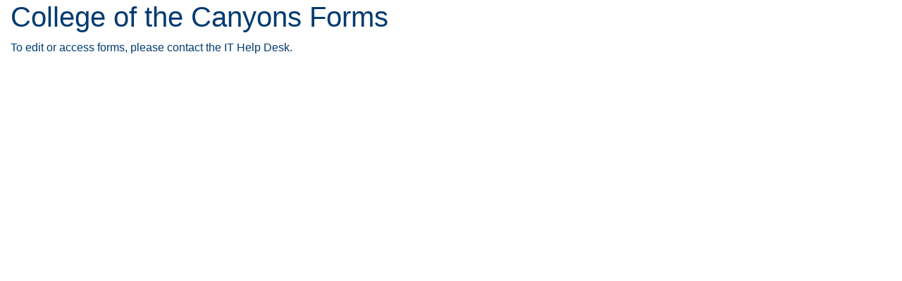

--- FILE ---
content_type: text/html; charset=UTF-8
request_url: https://drupal.canyons.edu/
body_size: 3233
content:
<!DOCTYPE html>
<html lang="en" dir="ltr" prefix="content: http://purl.org/rss/1.0/modules/content/  dc: http://purl.org/dc/terms/  foaf: http://xmlns.com/foaf/0.1/  og: http://ogp.me/ns#  rdfs: http://www.w3.org/2000/01/rdf-schema#  schema: http://schema.org/  sioc: http://rdfs.org/sioc/ns#  sioct: http://rdfs.org/sioc/types#  skos: http://www.w3.org/2004/02/skos/core#  xsd: http://www.w3.org/2001/XMLSchema# ">
  <head>
    <meta charset="utf-8" />
<meta name="Generator" content="Drupal 9 (https://www.drupal.org)" />
<meta name="MobileOptimized" content="width" />
<meta name="HandheldFriendly" content="true" />
<meta name="viewport" content="width=device-width, initial-scale=1.0" />
<link rel="icon" href="/themes/canyons/favicon.ico" type="image/vnd.microsoft.icon" />
<link rel="canonical" href="https://drupal.canyons.edu/node/10" />
<link rel="shortlink" href="https://drupal.canyons.edu/node/10" />

    <title>College of the Canyons Forms | Canyons Forms</title>
    <link rel="stylesheet" media="all" href="/sites/default/files/css/css_Sl4LRMNAKgKC73I4WttbKaFTfRNzrtOxiNi3J1AifR8.css" />
<link rel="stylesheet" media="all" href="/sites/default/files/css/css_sucXtRcmaEFNjkxnyrhJX9z2I66e3dhF9ELo_ctsBJ8.css" />

    
  </head>
  <body>
        <a href="#main-content" class="visually-hidden focusable">
      Skip to main content
    </a>
    
      <div class="dialog-off-canvas-main-canvas" data-off-canvas-main-canvas>
    <div class="col-12">
<div id="page-wrapper">
  <div id="page">
    <header id="header" class="header" role="banner" aria-label="Site header">
      <div class="section layout-container clearfix">
      </div>
    </header>
          <div class="highlighted">
        <aside class="layout-container section clearfix" role="complementary">
            <div>
    <div data-drupal-messages-fallback class="hidden"></div>

  </div>

        </aside>
      </div>
            <div id="main-wrapper" class="layout-main-wrapper layout-container clearfix">
      <div id="main" class="layout-main clearfix">
        <main id="content" class="column main-content" role="main">
          <section class="section">
            <a id="main-content" tabindex="-1"></a>
              <div>
    <div id="block-canyons-page-title" class="block block-core block-page-title-block">
  
    
      <div class="content">
      
  <h1>
<span property="schema:name">College of the Canyons Forms</span>
</h1>


    </div>
  </div>
<div id="block-canyons-content" class="block block-system block-system-main-block">
  
    
      <div class="content">
      <article data-history-node-id="10" role="article" about="/node/10" typeof="schema:WebPage">

  
      <span property="schema:name" content="College of the Canyons Forms" class="hidden"></span>


  
  <div>
    
            <div property="schema:text"><p>To edit or access forms, please contact the IT Help Desk.</p>
</div>
      
  </div>

</article>

    </div>
  </div>

  </div>

          </section>
        </main>
                      </div>
    </div>
        <footer class="site-footer">
      <div class="layout-container">
      </div>
    </footer>
  </div>
</div>
</div>
  </div>

    
    
  </body>
</html>
